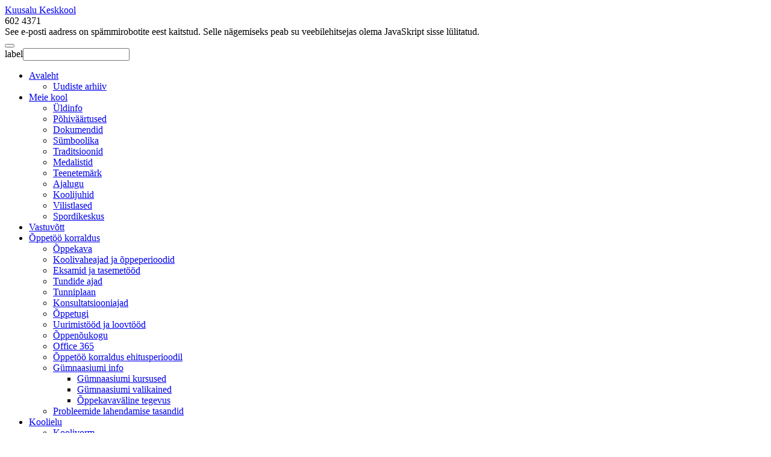

--- FILE ---
content_type: text/html; charset=utf-8
request_url: http://kuusalu.edu.ee/kontaktid/hoolekogu/protokollid
body_size: 11200
content:

<!DOCTYPE html>
<html lang="et-ee" dir="ltr"
	  class='com_content view-article itemid-763 j44 j40 mm-hover '>

<head>
	<meta charset="utf-8">
	<meta name="author" content="Administraator">
	<meta name="generator" content="Joomla! - Open Source Content Management">
	<title>Protokollid</title>
	<link href="http://kuusalu.edu.ee/component/search/?id=2133&amp;Itemid=763&amp;format=opensearch" rel="search" title="Otsi Kuusalu Keskkool" type="application/opensearchdescription+xml">
	<link href="/templates/purity_iii/favicon.ico" rel="icon" type="image/vnd.microsoft.icon">
<link href="/media/system/css/joomla-fontawesome.min.css?7481619bdde5559fa693cf0e4424a7d7" rel="stylesheet" />
	<link href="/templates/purity_iii/local/css/themes/kuusalu/bootstrap.css" rel="stylesheet" />
	<link href="/media/plg_content_mavikthumbnails/lightgallery/css/lightgallery-bundle.css" rel="stylesheet" />
	<link href="/media/plg_content_mavikthumbnails/css/mavikthumbnails.css" rel="stylesheet" />
	<link href="/media/com_jce/site/css/content.min.css?badb4208be409b1335b815dde676300e" rel="stylesheet" />
	<link href="/templates/purity_iii/local/css/themes/kuusalu/template.css" rel="stylesheet" />
	<link href="/templates/purity_iii/local/css/themes/kuusalu/megamenu.css" rel="stylesheet" />
	<link href="/templates/purity_iii/fonts/font-awesome/css/font-awesome.min.css" rel="stylesheet" />
	<link href="/templates/purity_iii/fonts/font-awesome-v3/css/icons.css" rel="stylesheet" />
	<link href="/templates/purity_iii/css/custom.css" rel="stylesheet" />
	<link href="/media/com_dpattachments/css/dpattachments/layouts/attachments/render.min.css" rel="stylesheet" />
<script src="/media/vendor/jquery/js/jquery.min.js?3.7.1"></script>
	<script src="/media/legacy/js/jquery-noconflict.min.js?647005fc12b79b3ca2bb30c059899d5994e3e34d"></script>
	<script type="application/json" class="joomla-script-options new">{"system.paths":{"root":"","rootFull":"http:\/\/kuusalu.edu.ee\/","base":"","baseFull":"http:\/\/kuusalu.edu.ee\/"},"csrf.token":"89f0accc53336fe4acdf3a764bc99a45","plg_system_schedulerunner":{"interval":300}}</script>
	<script src="/media/system/js/core.min.js?37ffe4186289eba9c5df81bea44080aff77b9684"></script>
	<script src="/media/vendor/webcomponentsjs/js/webcomponents-bundle.min.js?2.8.0" nomodule defer></script>
	<script src="/media/vendor/bootstrap/js/bootstrap-es5.min.js?5.3.2" nomodule defer></script>
	<script src="/media/plg_system_schedulerunner/js/run-schedule-es5.min.js?5a3eb1570d42b7745781fe752ab88997e477aef9" nomodule defer></script>
	<script src="/media/system/js/joomla-hidden-mail-es5.min.js?b2c8377606bb898b64d21e2d06c6bb925371b9c3" nomodule defer></script>
	<script src="/media/vendor/bootstrap/js/popover.min.js?5.3.2" type="module"></script>
	<script src="/media/system/js/joomla-hidden-mail.min.js?065992337609bf436e2fedbcbdc3de1406158b97" type="module"></script>
	<script src="/media/plg_system_schedulerunner/js/run-schedule.min.js?d0d17b9810958bbb44a9356a9592f41333e1f7b8" type="module"></script>
	<script src="/media/plg_content_mavikthumbnails/lightgallery/lightgallery.min.js"></script>
	<script src="/media/plg_content_mavikthumbnails/lightgallery/plugins/autoplay/lg-autoplay.min.js"></script>
	<script src="/media/plg_content_mavikthumbnails/lightgallery/plugins/zoom/lg-zoom.min.js"></script>
	<script src="/media/plg_content_mavikthumbnails/lightgallery/plugins/rotate/lg-rotate.min.js"></script>
	<script src="/media/plg_content_mavikthumbnails/lightgallery/plugins/fullscreen/lg-fullscreen.min.js"></script>
	<script src="/media/plg_content_mavikthumbnails/lightgallery/plugins/pager/lg-pager.min.js"></script>
	<script src="/media/plg_content_mavikthumbnails/lightgallery/plugins/thumbnail/lg-thumbnail.min.js"></script>
	<script src="/plugins/system/t3/base-bs3/bootstrap/js/bootstrap.js"></script>
	<script src="/plugins/system/t3/base-bs3/js/jquery.tap.min.js"></script>
	<script src="/plugins/system/t3/base-bs3/js/script.js"></script>
	<script src="/plugins/system/t3/base-bs3/js/menu.js"></script>
	<script src="/templates/purity_iii/js/script.js"></script>
	<script src="/plugins/system/t3/base-bs3/js/nav-collapse.js"></script>
	<script src="/media/com_dpattachments/js/dpattachments/layouts/attachments/render.min.js" defer></script>
	<script>
            jQuery(document).ready(function() {
                lightGallery(document, {
                    speed: 250,
                    mousewheel: true,
                    showZoomInOutIcons: true,
                    infiniteZoom: true,
                    selector: '.lightgallery-popup-com_content_article_2133',
                    plugins: [lgZoom, lgRotate, lgThumbnail, lgFullscreen],
                });
            });
        </script>
	<script>
            jQuery(document).ready(function() {
                lightGallery(document, {
                    speed: 250,
                    mousewheel: true,
                    showZoomInOutIcons: true,
                    infiniteZoom: true,
                    selector: '.lightgallery-popup-mod_articles_news_content_6973bd4eeb3d3',
                    plugins: [lgZoom, lgRotate, lgThumbnail, lgFullscreen],
                });
            });
        </script>
	<script>
            jQuery(document).ready(function() {
                lightGallery(document, {
                    speed: 250,
                    mousewheel: true,
                    showZoomInOutIcons: true,
                    infiniteZoom: true,
                    selector: '.lightgallery-popup-com_content_article_3423',
                    plugins: [lgZoom, lgRotate, lgThumbnail, lgFullscreen],
                });
            });
        </script>
	<script>
            jQuery(document).ready(function() {
                lightGallery(document, {
                    speed: 250,
                    mousewheel: true,
                    showZoomInOutIcons: true,
                    infiniteZoom: true,
                    selector: '.lightgallery-popup-com_dpattachments_attachment_159',
                    plugins: [lgZoom, lgRotate, lgThumbnail, lgFullscreen],
                });
            });
        </script>
	<script>
            jQuery(document).ready(function() {
                lightGallery(document, {
                    speed: 250,
                    mousewheel: true,
                    showZoomInOutIcons: true,
                    infiniteZoom: true,
                    selector: '.lightgallery-popup-mod_custom_content_6973bd4eed2ae',
                    plugins: [lgZoom, lgRotate, lgThumbnail, lgFullscreen],
                });
            });
        </script>
	<script>
            jQuery(document).ready(function() {
                lightGallery(document, {
                    speed: 250,
                    mousewheel: true,
                    showZoomInOutIcons: true,
                    infiniteZoom: true,
                    selector: '.lightgallery-popup-mod_custom_content_6973bd4eef170',
                    plugins: [lgZoom, lgRotate, lgThumbnail, lgFullscreen],
                });
            });
        </script>

	
<!-- META FOR IOS & HANDHELD -->
	<meta name="viewport" content="width=device-width, initial-scale=1.0, maximum-scale=1.0, user-scalable=no"/>
	<style type="text/stylesheet">
		@-webkit-viewport   { width: device-width; }
		@-moz-viewport      { width: device-width; }
		@-ms-viewport       { width: device-width; }
		@-o-viewport        { width: device-width; }
		@viewport           { width: device-width; }
	</style>
	<script type="text/javascript">
		//<![CDATA[
		if (navigator.userAgent.match(/IEMobile\/10\.0/)) {
			var msViewportStyle = document.createElement("style");
			msViewportStyle.appendChild(
				document.createTextNode("@-ms-viewport{width:auto!important}")
			);
			document.getElementsByTagName("head")[0].appendChild(msViewportStyle);
		}
		//]]>
	</script>
<meta name="HandheldFriendly" content="true"/>
<meta name="apple-mobile-web-app-capable" content="YES"/>
<!-- //META FOR IOS & HANDHELD -->




<!-- Le HTML5 shim and media query for IE8 support -->
<!--[if lt IE 9]>
<script src="//html5shim.googlecode.com/svn/trunk/html5.js"></script>
<script type="text/javascript" src="/plugins/system/t3/base-bs3/js/respond.min.js"></script>
<![endif]-->

<!-- You can add Google Analytics here or use T3 Injection feature -->

<!--[if lt IE 9]>
<link rel="stylesheet" href="/templates/purity_iii/css/ie8.css" type="text/css" />
<![endif]-->
</head>

<body>
<div class="t3-wrapper"> <!-- Need this wrapper for off-canvas menu. Remove if you don't use of-canvas -->

  
<!-- MAIN NAVIGATION -->
<header id="t3-mainnav" class="wrap navbar navbar-default navbar-fixed-top-off t3-mainnav">

	<!-- OFF-CANVAS -->
		<!-- //OFF-CANVAS -->

	<div class="container">
			<!-- LOGO -->
			<div class="logo logo-text">
				<div class="logo-text">
					<a href="/" title="Kuusalu Keskkool">
						
												
						<span>Kuusalu Keskkool</span>
					</a>
				</div>
			</div>
			<!-- //LOGO -->
	    	    <!-- HEAD CUSTOM -->
	<div class="hidden-xs">
	    <div class="head-custom">
	      
<div id="mod-custom115" class="mod-custom custom">
    <abbr title="Telefon"><em class="fa fa-phone"></em></abbr><span>602 4371</span><br /> <abbr title="Email"><em class="fa fa-envelope"></em></abbr><span><joomla-hidden-mail  is-link="1" is-email="1" first="a29vbA==" last="a3V1c2FsdS5lZHUuZWU=" text="a29vbEBrdXVzYWx1LmVkdS5lZQ==" base="" >See e-posti aadress on spämmirobotite eest kaitstud. Selle nägemiseks peab su veebilehitsejas olema JavaSkript sisse lülitatud.</joomla-hidden-mail></span> </div>

	    </div>
	</div>
	    <!-- //HEAD CUSTOM -->
	    
	</div>

	<div class="container">

		<!-- NAVBAR HEADER -->
		<div class="navbar-header">


											<button type="button" class="navbar-toggle" data-toggle="collapse" data-target=".t3-navbar-collapse">
					<i class="fa fa-bars"></i>
				</button>
			
	    	    <!-- HEAD SEARCH -->
	    <div class="head-search">     
	      <form class="form-search" action="/kontaktid/hoolekogu/protokollid" method="post">
	<div class="search sidebar-nav-search">
		<label for="mod-search-searchword">label</label><i class="fa fa-search"></i><input name="searchword" id="mod-search-searchword" maxlength="200"  class="form-control  sidebar-nav-search" type="text" size="0" />	<input type="hidden" name="task" value="search" />
	<input type="hidden" name="option" value="com_search" />
	<input type="hidden" name="Itemid" value="763" />
	</div>
</form>

	    </div>
	    <!-- //HEAD SEARCH -->
	    
		</div>
		<!-- //NAVBAR HEADER -->

		<!-- NAVBAR MAIN -->
				<nav class="t3-navbar-collapse navbar-collapse collapse"></nav>
		
		<nav class="t3-navbar navbar-collapse collapse">
			<div  class="t3-megamenu animate fading"  data-duration="400" data-responsive="true">
<ul itemscope itemtype="http://www.schema.org/SiteNavigationElement" class="nav navbar-nav level0">
<li itemprop='name' class="dropdown mega" data-id="703" data-level="1">
<a itemprop='url' class=" dropdown-toggle"  href="/"   data-target="#" data-toggle="dropdown">Avaleht <em class="caret"></em></a>

<div class="nav-child dropdown-menu mega-dropdown-menu"  ><div class="mega-dropdown-inner">
<div class="row">
<div class="col-xs-12 mega-col-nav" data-width="12"><div class="mega-inner">
<ul itemscope itemtype="http://www.schema.org/SiteNavigationElement" class="mega-nav level1">
<li itemprop='name'  data-id="760" data-level="2">
<a itemprop='url' class=""  href="/avaleht/uudiste-arhiiv"   data-target="#">Uudiste arhiiv </a>

</li>
</ul>
</div></div>
</div>
</div></div>
</li>
<li itemprop='name' class="dropdown mega" data-id="701" data-level="1">
<a itemprop='url' class=" dropdown-toggle"  href="/meie-kool/yldinfo"   data-target="#" data-toggle="dropdown">Meie kool<em class="caret"></em></a>

<div class="nav-child dropdown-menu mega-dropdown-menu"  style="width: 400px"  data-width="400"><div class="mega-dropdown-inner">
<div class="row">
<div class="col-xs-6 mega-col-nav" data-width="6"><div class="mega-inner">
<ul itemscope itemtype="http://www.schema.org/SiteNavigationElement" class="mega-nav level1">
<li itemprop='name'  data-id="702" data-level="2">
<a itemprop='url' class=""  href="/meie-kool/yldinfo"   data-target="#">Üldinfo </a>

</li>
<li itemprop='name'  data-id="709" data-level="2">
<a itemprop='url' class=""  href="/meie-kool/pohivaartused"   data-target="#">Põhiväärtused </a>

</li>
<li itemprop='name'  data-id="749" data-level="2">
<a itemprop='url' class=""  href="/meie-kool/dokumendid"   data-target="#">Dokumendid </a>

</li>
<li itemprop='name'  data-id="711" data-level="2">
<a itemprop='url' class=""  href="/meie-kool/sumboolika"   data-target="#">Sümboolika </a>

</li>
<li itemprop='name'  data-id="748" data-level="2">
<a itemprop='url' class=""  href="/meie-kool/traditsioonid"   data-target="#">Traditsioonid </a>

</li>
<li itemprop='name'  data-id="707" data-level="2">
<a itemprop='url' class=""  href="/meie-kool/medalistid"   data-target="#">Medalistid </a>

</li>
</ul>
</div></div>
<div class="col-xs-6 mega-col-nav" data-width="6"><div class="mega-inner">
<ul itemscope itemtype="http://www.schema.org/SiteNavigationElement" class="mega-nav level1">
<li itemprop='name'  data-id="712" data-level="2">
<a itemprop='url' class=""  href="/meie-kool/teenetemaerk"   data-target="#">Teenetemärk </a>

</li>
<li itemprop='name'  data-id="708" data-level="2">
<a itemprop='url' class=""  href="/meie-kool/ajalugu"   data-target="#">Ajalugu </a>

</li>
<li itemprop='name'  data-id="750" data-level="2">
<a itemprop='url' class=""  href="/meie-kool/koolijuhid"   data-target="#">Koolijuhid </a>

</li>
<li itemprop='name'  data-id="706" data-level="2">
<a itemprop='url' class=""  href="/meie-kool/vilistlased"   data-target="#">Vilistlased </a>

</li>
<li itemprop='name'  data-id="752" data-level="2">
<a itemprop='url' class=""  href="/meie-kool/spordikeskus"   data-target="#">Spordikeskus </a>

</li>
</ul>
</div></div>
</div>
</div></div>
</li>
<li itemprop='name'  data-id="747" data-level="1">
<a itemprop='url' class=""  href="/vastuvott"   data-target="#">Vastuvõtt </a>

</li>
<li itemprop='name' class="dropdown mega" data-id="697" data-level="1">
<a itemprop='url' class=" dropdown-toggle"  href="/oppetoeoe-korraldus/oppekava"   data-target="#" data-toggle="dropdown">Õppetöö korraldus<em class="caret"></em></a>

<div class="nav-child dropdown-menu mega-dropdown-menu"  style="width: 400px"  data-width="400"><div class="mega-dropdown-inner">
<div class="row">
<div class="col-xs-6 mega-col-nav" data-width="6"><div class="mega-inner">
<ul itemscope itemtype="http://www.schema.org/SiteNavigationElement" class="mega-nav level1">
<li itemprop='name'  data-id="699" data-level="2">
<a itemprop='url' class=""  href="/oppetoeoe-korraldus/oppekava"   data-target="#">Õppekava </a>

</li>
<li itemprop='name'  data-id="717" data-level="2">
<a itemprop='url' class=""  href="/oppetoeoe-korraldus/koolivaheajad-ja-oppeperioodid"   data-target="#">Koolivaheajad ja õppeperioodid </a>

</li>
<li itemprop='name'  data-id="746" data-level="2">
<a itemprop='url' class=""  href="/oppetoeoe-korraldus/eksamid-ja-tasemetoeoed"   data-target="#">Eksamid ja tasemetööd </a>

</li>
<li itemprop='name'  data-id="718" data-level="2">
<a itemprop='url' class=""  href="/oppetoeoe-korraldus/tundide-ajad"   data-target="#">Tundide ajad </a>

</li>
<li itemprop='name'  data-id="719" data-level="2">
<a itemprop='url' class=""  href="https://kuusalu.edupage.org/timetable/view.php?fullscreen=1"   data-target="#">Tunniplaan</a>

</li>
<li itemprop='name'  data-id="720" data-level="2">
<a itemprop='url' class=""  href="/oppetoeoe-korraldus/konsultatsiooniajad"   data-target="#">Konsultatsiooniajad </a>

</li>
</ul>
</div></div>
<div class="col-xs-6 mega-col-nav" data-width="6"><div class="mega-inner">
<ul itemscope itemtype="http://www.schema.org/SiteNavigationElement" class="mega-nav level1">
<li itemprop='name'  data-id="721" data-level="2">
<a itemprop='url' class=""  href="/oppetoeoe-korraldus/tugimeeskond"   data-target="#">Õppetugi </a>

</li>
<li itemprop='name'  data-id="722" data-level="2">
<a itemprop='url' class=""  href="/oppetoeoe-korraldus/uurimistoeoed-ja-loovtoeoed"   data-target="#">Uurimistööd ja loovtööd </a>

</li>
<li itemprop='name'  data-id="724" data-level="2">
<a itemprop='url' class=""  href="/oppetoeoe-korraldus/oppenoukogu"   data-target="#">Õppenõukogu </a>

</li>
<li itemprop='name'  data-id="725" data-level="2">
<a itemprop='url' class=""  href="/oppetoeoe-korraldus/office-365"   data-target="#">Office 365 </a>

</li>
<li itemprop='name'  data-id="1013" data-level="2">
<a itemprop='url' class=""  href="/oppetoeoe-korraldus/distantsope-ehitusperioodil"   data-target="#">Õppetöö korraldus ehitusperioodil </a>

</li>
<li itemprop='name' class="dropdown-submenu mega" data-id="1022" data-level="2">
<a itemprop='url' class=""  href="/oppetoeoe-korraldus/guemnaasiumi-info/guemnaasiumi-kursused"   data-target="#">Gümnaasiumi info</a>

<div class="nav-child dropdown-menu mega-dropdown-menu"  ><div class="mega-dropdown-inner">
<div class="row">
<div class="col-xs-12 mega-col-nav" data-width="12"><div class="mega-inner">
<ul itemscope itemtype="http://www.schema.org/SiteNavigationElement" class="mega-nav level2">
<li itemprop='name'  data-id="1023" data-level="3">
<a itemprop='url' class=""  href="/oppetoeoe-korraldus/guemnaasiumi-info/guemnaasiumi-kursused"   data-target="#">Gümnaasiumi kursused </a>

</li>
<li itemprop='name'  data-id="1024" data-level="3">
<a itemprop='url' class=""  href="/oppetoeoe-korraldus/guemnaasiumi-info/guemnaasiumi-valikained"   data-target="#">Gümnaasiumi valikained </a>

</li>
<li itemprop='name'  data-id="1025" data-level="3">
<a itemprop='url' class=""  href="/oppetoeoe-korraldus/guemnaasiumi-info/oppekavavaeline-tegevus"   data-target="#">Õppekavaväline tegevus </a>

</li>
</ul>
</div></div>
</div>
</div></div>
</li>
<li itemprop='name'  data-id="1032" data-level="2">
<a itemprop='url' class=""  href="/oppetoeoe-korraldus/probleemide-lahendamise-tasandid"   data-target="#">Probleemide lahendamise tasandid </a>

</li>
</ul>
</div></div>
</div>
</div></div>
</li>
<li itemprop='name' class="dropdown mega" data-id="727" data-level="1">
<a itemprop='url' class=" dropdown-toggle"  href="/koolielu/koolivorm"   data-target="#" data-toggle="dropdown">Koolielu<em class="caret"></em></a>

<div class="nav-child dropdown-menu mega-dropdown-menu"  style="width: 400px"  data-width="400"><div class="mega-dropdown-inner">
<div class="row">
<div class="col-xs-6 mega-col-nav" data-width="6"><div class="mega-inner">
<ul itemscope itemtype="http://www.schema.org/SiteNavigationElement" class="mega-nav level1">
<li itemprop='name'  data-id="757" data-level="2">
<a itemprop='url' class=""  href="/koolielu/koolivorm"   data-target="#">Koolivorm </a>

</li>
<li itemprop='name'  data-id="728" data-level="2">
<a itemprop='url' class=""  href="/koolielu/huvialaringid"   data-target="#">Huvialaringid </a>

</li>
<li itemprop='name'  data-id="729" data-level="2">
<a itemprop='url' class=""  href="/koolielu/sport"   data-target="#">Sport </a>

</li>
<li itemprop='name'  data-id="730" data-level="2">
<a itemprop='url' class=""  href="/koolielu/projektid"   data-target="#">Projektid </a>

</li>
<li itemprop='name'  data-id="731" data-level="2">
<a itemprop='url' class=""  href="/koolielu/toitlustamine"   data-target="#">Toitlustamine </a>

</li>
<li itemprop='name'  data-id="732" data-level="2">
<a itemprop='url' class=""  href="/koolielu/raamatukogu"   data-target="#">Raamatukogu </a>

</li>
</ul>
</div></div>
<div class="col-xs-6 mega-col-nav" data-width="6"><div class="mega-inner">
<ul itemscope itemtype="http://www.schema.org/SiteNavigationElement" class="mega-nav level1">
<li itemprop='name'  data-id="762" data-level="2">
<a itemprop='url' class=""  href="/koolielu/koolileht"   data-target="#">Koolileht </a>

</li>
<li itemprop='name'  data-id="733" data-level="2">
<a itemprop='url' class=""  href="/koolielu/kalender"   data-target="#">Kalender </a>

</li>
<li itemprop='name'  data-id="734" data-level="2">
<a itemprop='url' class=""  href="/koolielu/kiva"   data-target="#">KiVa </a>

</li>
<li itemprop='name'  data-id="735" data-level="2">
<a itemprop='url' class=""  href="/koolielu/opilasliinid"   data-target="#">Õpilasliinid </a>

</li>
<li itemprop='name'  data-id="744" data-level="2">
<a itemprop='url' class=""  href="/koolielu/kooliode"   data-target="#">Kooliõde </a>

</li>
<li itemprop='name'  data-id="716" data-level="2">
<a itemprop='url' class=""  href="/koolielu/galerii"   data-target="#">Galerii </a>

</li>
</ul>
</div></div>
</div>
</div></div>
</li>
<li itemprop='name' class="dropdown mega" data-id="695" data-level="1">
<a itemprop='url' class=" dropdown-toggle"  href="/aitah/opilased"   data-target="#" data-toggle="dropdown">Aitäh<em class="caret"></em></a>

<div class="nav-child dropdown-menu mega-dropdown-menu"  ><div class="mega-dropdown-inner">
<div class="row">
<div class="col-xs-12 mega-col-nav" data-width="12"><div class="mega-inner">
<ul itemscope itemtype="http://www.schema.org/SiteNavigationElement" class="mega-nav level1">
<li itemprop='name'  data-id="700" data-level="2">
<a itemprop='url' class=""  href="/aitah/opilased"   data-target="#">Õpilased </a>

</li>
<li itemprop='name'  data-id="754" data-level="2">
<a itemprop='url' class=""  href="/aitah/opetajad"   data-target="#">Õpetajad </a>

</li>
<li itemprop='name'  data-id="755" data-level="2">
<a itemprop='url' class=""  href="/aitah/kool"   data-target="#">Kool </a>

</li>
</ul>
</div></div>
</div>
</div></div>
</li>
<li itemprop='name' class="active dropdown mega" data-id="694" data-level="1">
<a itemprop='url' class=" dropdown-toggle"  href="/kontaktid/kooli-kontaktid"   data-target="#" data-toggle="dropdown">Kontaktid<em class="caret"></em></a>

<div class="nav-child dropdown-menu mega-dropdown-menu"  style="width: 400px"  data-width="400"><div class="mega-dropdown-inner">
<div class="row">
<div class="col-xs-6 mega-col-nav" data-width="6"><div class="mega-inner">
<ul itemscope itemtype="http://www.schema.org/SiteNavigationElement" class="mega-nav level1">
<li itemprop='name'  data-id="1020" data-level="2">
<a itemprop='url' class=""  href="/kontaktid/kooli-kontaktid"   data-target="#">Kooli kontaktid </a>

</li>
<li itemprop='name'  data-id="714" data-level="2">
<a itemprop='url' class=""  href="/kontaktid/opilasesindus"   data-target="#">Õpilasesindus </a>

</li>
<li itemprop='name'  data-id="738" data-level="2">
<a itemprop='url' class=""  href="/kontaktid/opetajad"   data-target="#">Õpetajad </a>

</li>
<li itemprop='name'  data-id="759" data-level="2">
<a itemprop='url' class=""  href="/kontaktid/klassijuhatajad"   data-target="#">Klassijuhatajad </a>

</li>
<li itemprop='name'  data-id="743" data-level="2">
<a itemprop='url' class=""  href="/kontaktid/tugimeeskond"   data-target="#">Õppetugi </a>

</li>
<li itemprop='name'  data-id="751" data-level="2">
<a itemprop='url' class=""  href="/kontaktid/tule-toeoele"   data-target="#">Tule tööle </a>

</li>
</ul>
</div></div>
<div class="col-xs-6 mega-col-nav" data-width="6"><div class="mega-inner">
<ul itemscope itemtype="http://www.schema.org/SiteNavigationElement" class="mega-nav level1">
<li itemprop='name'  data-id="740" data-level="2">
<a itemprop='url' class=""  href="/kontaktid/koolitoeoetajad"   data-target="#">Koolitöötajad </a>

</li>
<li itemprop='name'  data-id="739" data-level="2">
<a itemprop='url' class=""  href="/kontaktid/juhtkond"   data-target="#">Juhtkond </a>

</li>
<li itemprop='name' class="active dropdown-submenu mega" data-id="713" data-level="2">
<a itemprop='url' class=""  href="/kontaktid/hoolekogu"   data-target="#">Hoolekogu </a>

<div class="nav-child dropdown-menu mega-dropdown-menu"  ><div class="mega-dropdown-inner">
<div class="row">
<div class="col-xs-12 mega-col-nav" data-width="12"><div class="mega-inner">
<ul itemscope itemtype="http://www.schema.org/SiteNavigationElement" class="mega-nav level2">
<li itemprop='name' class="current active" data-id="763" data-level="3">
<a itemprop='url' class=""  href="/kontaktid/hoolekogu/protokollid"   data-target="#">Protokollid </a>

</li>
</ul>
</div></div>
</div>
</div></div>
</li>
<li itemprop='name'  data-id="710" data-level="2">
<a itemprop='url' class=""  href="/kontaktid/asukoht-kaardil"   data-target="#">Asukoht kaardil </a>

</li>
<li itemprop='name'  data-id="854" data-level="2">
<a itemprop='url' class=""  href="/kontaktid/kasulikud-kontaktid"   data-target="#">Kasulikud kontaktid </a>

</li>
</ul>
</div></div>
</div>
</div></div>
</li>
</ul>
</div>

		</nav>
    <!-- //NAVBAR MAIN -->

	</div>
</header>
<!-- //MAIN NAVIGATION -->






  


  
<div id="t3-mainbody" class="container t3-mainbody">
	<div class="row">

		<!-- MAIN CONTENT -->
		<div id="t3-content" class="t3-content col-xs-12 col-sm-8 col-sm-push-4 col-md-9 col-md-push-3">
			
						<div class="item-page clearfix">


<!-- Article -->
<article>
	<meta itemprop="inLanguage" content="et-EE" />
	<meta itemprop="url" content="/kontaktid/hoolekogu/protokollid" />

      
<header class="article-header clearfix">
	<h1 class="article-title" itemprop="headline">
					<a href="/kontaktid/hoolekogu/protokollid" itemprop="url" title="Hoolekogu protokollid">
				Hoolekogu protokollid</a>
			</h1>

			</header>
    
    
  <!-- Aside -->
    <aside class="article-aside clearfix">
          	<dl class="article-info  muted">

		
			<dt class="article-info-term">
													Üksikasjad							</dt>

							
<dd class="createdby hasTooltip" itemprop="author" itemscope itemtype="http://schema.org/Person" title="Kirjutas: ">
	<i class="fa fa-user"></i>
			<span itemprop="name">Administraator</span>	</dd>
			
			
										<dd class="category-name hasTooltip" title="Kategooria: ">
				<i class="fa fa-folder-open"></i>
									<a href="/kontaktid/hoolekogu/protokollid?view=category&amp;id=36" ><span itemprop="genre">Kool</span></a>							</dd>			
										<dd class="published hasTooltip" title="Avaldatud: ">
				<i class="icon-calendar"></i>
				<time datetime="2026-01-13T08:30:26+02:00" itemprop="datePublished">
					13 Jaanuar 2026				</time>
			</dd>					
					
			
						</dl>
        
          	
      </aside>  
    <!-- //Aside -->

  
  
  
	
  
	
	<section class="article-content clearfix">
		<h2>2026</h2>
<p>H<a href="/images/Kuusalu_Keskkooli_hoolekogu_protokoll_nr_2.pdf">oolekogu protokoll nr. 2 08.12.2025</a>&nbsp;</p>
<h2>2025</h2>
<p><a href="/images/Hoolekogu_protokoll_nr_1_2.11.25.pdf">Hoolekogu koosolek nr.1 02.11.2025</a></p>
<p><a href="/images/Hoolekogu_koosoleku_protokoll_29_09_2025.pdf">Hoolekogu koosolek 29.09.2025</a></p>
<p><a href="/images/HK_ettekanne_290925.pdf">Esitlus 29.09.2025</a></p>
<p><a href="/images/Hoolekogu_koosoleku_protokoll_27_08_2025.pdf">Hoolekogu koosolek 27.08.2025</a></p>
<p><a href="/images/Hoolekogu_koosolek_27.08.2025.pdf">Esitlus 27.08.2025</a></p>
<p><a href="/images/Hoolekogu_koosoleku_protokoll_14_05_2025.pdf">Hoolekogu koosolek 14.05.2025</a></p>
<p><a href="/images/Hoolekogu_koosoleku_protokoll_03_03_2025.pdf">Hoolekogu koosolek 03.03.2025</a></p>
<p><a href="/images/Hoolekogu_03.03.2025_esitlus.pdf">Esitlus 03.03.2025</a></p>
<p><a href="/images/Hoolekogu_koosoleku_protokoll_05_02_2025.pdf">Hoolekogu koosolek 05.02.2025</a></p>
<p><a href="/images/Hoolekogu_15.01._ja_05.02.2025.pdf">Esitlus 05.02.2025</a></p>
<p><a href="/images/Hoolekogu_koosoleku_protokoll_15_01_2025.pdf">Hoolekogu koosolek 15.01.2025</a></p>
<p><a href="/images/Hoolekogu_15_01_2025_esitlus.pdf">Esitlus 15.01.2025</a></p>
<h2>2024</h2>
<p><a href="/images/Hoolekogu_koosolek_veebis_11.10.24.pdf">Hoolekogu koosolek 11.10.2024</a></p>
<p><a href="/images/Hoolekogu_koosolek_09.10.24.pdf">Hoolekogu koosolek 09.10.2024</a></p>
<p><a href="/images/Lisa_2_Hoolekogu_09.10.2024.pdf">Esitlus 09.10.2024</a></p>
<p><img src="/images/stories/ftype_doc.gif" alt="ftype doc" width="16" height="16" class="" />&nbsp;<a href="/images/Hoolekogu_koosoleku_protokoll_12_06_2024.docx">Hoolekogu protokoll 12.06.2024</a></p>
<p><img src="/images/stories/ftype_doc.gif" alt="ftype doc" width="16" height="16" class="" />&nbsp;<a href="/images/Hoolekogu_koosoleku_protokoll_17_04_2024_0.docx">Hoolekogu protokoll 17.04.2024</a></p>
<p><a href="/images/Esitlus_Hoolekogu_17_04.2024.pdf">Esitlus 17.04.2024</a></p>
<p><img src="/images/stories/ftype_doc.gif" alt="ftype doc" width="16" height="16" class="" />&nbsp;<a href="/images/Hoolekogu_koosoleku_protokoll_31_01_2024.docx">Hoolekogu protokoll 31.01.2024</a></p>
<p><a href="/images/Esitlus_Hoolekogu_31.01.2024.pdf">Esitlus 31.01.2024</a></p>
<h2>2023</h2>
<p><img src="/images/stories/ftype_doc.gif" alt="ftype doc" width="16" height="16" class="" />&nbsp;<a href="/images/Hoolekogu_koosoleku_protokoll_08_11_2023.pdf">Hoolekogu protokoll 08.11.2023</a></p>
<p><a href="/images/Hoolekogu_08.11.2023.pdf">Esitlus 08.11.2023</a></p>
<p><img src="/images/stories/ftype_doc.gif" alt="ftype doc" width="16" height="16" class="" />&nbsp;<a href="/images/Hoolekogu_protokoll_04_10.23.pdf">Hoolekogu protokoll 04.10.2023</a></p>
<p><a href="/images/Hoolekogu_04_10.23.pdf">Esitlus 04.10.2023</a></p>
<p><img src="/images/stories/ftype_doc.gif" alt="ftype doc" width="16" height="16" class="" />&nbsp;<a href="/images/Hoolekogu_koosoleku_protokoll_13_09_2023.pdf">Hoolekogu protokoll nr. 5 13.09.2023</a></p>
<p><a href="/images/Kuusalu_Keskkool_Hoolekogu_13.09.2023.pdf">Esitlus 13.09.2023</a></p>
<p><img src="/images/stories/ftype_doc.gif" alt="ftype doc" width="16" height="16" class="" />&nbsp;<a href="/images/Hoolekogu_koosoleku_protokoll_03_05_2023.docx">Hoolekogu protokoll nr. 4 03.05.2023</a></p>
<p><img src="/images/stories/ftype_doc.gif" alt="ftype doc" width="16" height="16" class="" />&nbsp;<a href="/images/Hoolekogu_koosoleku_protokoll_05_04_2023.docx">Hoolekogu protokoll nr. 3 05.04.2023</a></p>
<p><img src="/images/stories/ftype_doc.gif" alt="ftype doc" width="16" height="16" class="" />&nbsp;<a href="/images/Hoolekogu_koosoleku_protokoll_07_03_2023.docx">Hoolekogu protokoll nr. 2 07.03.2023</a></p>
<p><img src="/images/stories/ftype_doc.gif" alt="ftype doc" width="16" height="16" class="" />&nbsp;<a href="/images/Hoolekogu_koosoleku_protokoll_10_01_2023.docx">Hoolekogu protokoll nr. 1 10.01.2023</a></p>
<h2>2022</h2>
<p><img src="/images/stories/ftype_doc.gif" alt="ftype doc" width="16" height="16" class="" />&nbsp;<a href="/images/Hoolekogu_koosoleku_protokoll_09_11_2022.docx">Hoolekogu koosolek 9.11.2022</a></p>
<p><img src="/images/stories/ftype_doc.gif" alt="ftype doc" width="16" height="16" class="" />&nbsp;<a href="/images/Hoolekogu_koosolek_04.10.22.docx">Hoolekogu koosolek 4.10.2022</a></p>
<p><img src="/images/stories/ftype_doc.gif" alt="ftype doc" width="16" height="16" class="" />&nbsp;<a href="/images/Kuusalu_KK_Hoolekogu_protokoll_nr.7_25052022.docx">Hoolekogu protokoll nr. 7 25.05.2022</a></p>
<p><img src="/images/stories/ftype_doc.gif" alt="ftype doc" width="16" height="16" class="" />&nbsp;<a href="/images/Kuusalu_KK_Hoolekogu_protokoll_nr.6_28042022.docx">Hoolekogu protokoll nr. 6 28.04.2022</a></p>
<p><img src="/images/stories/ftype_doc.gif" alt="ftype doc" width="16" height="16" class="" />&nbsp;<a href="/images/Kuusalu_KK_Hoolekogu_protokoll_nr.5_12042022.docx">Hoolekogu protokoll nr. 5 12.04.2022</a></p>
<p><img src="/images/stories/ftype_doc.gif" alt="ftype doc" width="16" height="16" class="" />&nbsp;<a href="/images/Kuusalu_KK_Hoolekogu_protokoll_nr.4_30032022.docx">Hoolekogu protokoll nr. 4 30.03.2022</a></p>
<p><img src="/images/stories/ftype_doc.gif" alt="ftype doc" width="16" height="16" class="" />&nbsp;<a href="/images/Kuusalu_KK_Hoolekogu_protokoll_08022022.docx">Hoolekogu protokoll nr. 3 08.02.2022</a></p>
<p><a href="/images/Lahendamist_vajavad_probleemid_Kuusalu_Keskkoolis.xlsx">Lapsevanemate poolt hoolekogule esitatud ettepanekud koos kommentaaridega</a></p>
<h2>2021</h2>
<p><img src="/images/stories/ftype_doc.gif" alt="ftype doc" width="16" height="16" class="" />&nbsp;<a href="/images/Kuusalu_KK_Hoolekogu_protokoll_13122021.docx">Hoolekogu protokoll nr. 2 13.12.2021</a></p>
<p><img src="/images/stories/ftype_doc.gif" alt="ftype doc" width="16" height="16" class="" />&nbsp;<a href="/images/Kuusalu_KK_Hoolekogu_protokoll_27102021.docx">Hoolekogu protokoll nr.1 27.10.2021</a></p>
<p><img src="/images/stories/ftype_doc.gif" alt="ftype doc" width="16" height="16" class="" />&nbsp;<a href="/images/Hoolekogu_koosolek_30.03.3021.docx">Hoolekogu protokoll 30.03.2021</a></p>
<h2>2020</h2>
<p><img src="/images/stories/ftype_doc.gif" alt="ftype doc" width="16" height="16" class="" />&nbsp;<a href="/images/Hoolekogu_protokoll_29.12.2020.docx" target="_blank">Hoolekogu protokoll 29.12.2020</a></p>
<p><img src="/images/stories/ftype_doc.gif" alt="ftype doc" width="16" height="16" class="" />&nbsp;<a href="/images/stories/Hoolekogu_protokoll_17.09.2020.docx">Hoolekogu protokoll 17.09.2020</a></p>
<p><img src="/images/stories/ftype_doc.gif" alt="ftype doc" width="16" height="16" class="" />&nbsp;<a href="/images/stories/docs/hoole/Hoolekogu_protokoll_30.01.2020.docx">Hoolekogu protokoll 30.01.2020</a></p>
<h2 style="font-family: 'Helvetica Neue', Helvetica, Arial, sans-serif; color: #333333;">2019</h2>
<p><a href="/images/stories/docs/2019/Kuusalu_Kk_hoolekogu_pöördumine_28.11.2019.docx">Hoolekogu pöördumine koolipidaja poole 28.11.2019</a></p>
<p><img src="/images/stories/ftype_doc.gif" alt="ftype doc" width="16" height="16" class="" />&nbsp;<a href="/images/stories/docs/2019/Hoolekogu_protokoll_07.11.2019.docx" target="_blank">Protokoll nr 1 2019-2020&nbsp;07.11.2019</a></p>
<p><img src="/images/stories/ftype_doc.gif" alt="ftype doc" width="16" height="16" class="" />&nbsp;<a href="/images/stories/docs/2018/Hoolekogu_protokoll_23.05.2019.docx">Protokoll nr 4 2018-2019 23.05.2019</a></p>
<p><img src="/images/stories/ftype_doc.gif" alt="ftype doc" width="16" height="16" class="" />&nbsp;<a href="/images/stories/docs/2018/Hoolekogu_protokoll_21.02.2019.doc">Protokoll nr 3 2018-2019 21.02.2019</a><span style="font-size: 12pt;"><br /></span></p>
<p><a href="/images/stories/docs/2018/Kooli_uuendamine.docx">Kooli uuendamine (kooli ettepanekud seisuga 22.02.2019)</a></p>
<p><a href="/images/stories/docs/2018/koolibuss%203.docx">Koolibuss</a> <a href="/images/stories/docs/2018/koolibuss%203.pdf">[pdf]</a></p>
<p><a href="/images/stories/docs/2018/Vastuskiri%20Kuusalu%20KK%20hoolekogu.rtf">Vastuskiri ettepanekutele</a>&nbsp; <a href="/images/stories/docs/2018/Vastuskiri%20Kuusalu%20KK%20hoolekogu.pdf">[pdf]</a></p>
<p><a href="/images/stories/docs/2018/Arvamuse pärimine (õpilasliinid) vastuskiri.bdoc">Arvamuse pärimine (õpilasliinid) vastuskiri</a></p>
<h2 style="font-family: 'Helvetica Neue', Helvetica, Arial, sans-serif; color: #333333;">2018</h2>
<p><img src="/images/stories/ftype_doc.gif" alt="ftype doc" width="16" height="16" class="" />&nbsp;<a href="/images/stories/docs/2018/Hoolekogu_protokoll_04.12.2018.doc">Protokoll nr 2 2018-2019 04.12.2018</a></p>
<p><img src="/images/stories/ftype_doc.gif" alt="ftype doc" width="16" height="16" class="" />&nbsp;<a href="/images/stories/docs/2018/Hoolekogu_protokoll_26.09.2018.doc">Protokoll nr 1 2018-2019 26.09.2018</a></p>
<p><img src="/images/stories/ftype_doc.gif" alt="ftype doc" width="16" height="16" class="" />&nbsp;<a href="/images/stories/docs/Projektid/Hoolekogu_protokoll_12.06.2018.doc" target="_blank">Protokoll nr 4 2017-2018 12.06.2018</a></p>
<p><img src="/images/stories/ftype_doc.gif" alt="ftype doc" width="16" height="16" class="" />&nbsp;<a href="/images/stories/docs/2017/Hoolekogu_protokoll_3.doc">Protokoll nr 3 2017-2018 21.02.2018</a></p>
<p><img src="/images/stories/ftype_doc.gif" alt="ftype doc" width="16" height="16" class="" />&nbsp;<a href="/images/stories/docs/2017/Hoolekogu_protokoll_16.01.2018.doc">Protokoll nr 2 2017-2018 16.01.2018</a></p>
<p><a href="/images/stories/docs/2017/Kuusalu_KK_ruumiprobleem.pdf">Indrek Link: ruumiprobleemi taustainfo slaidid</a></p>
<p><a href="/images/stories/docs/2017/Kuusalu_keskkool-2.pdf">Kuusalu VV koostatud kooli ruumiprognoos</a></p>
<p><img src="/images/stories/ftype_doc.gif" alt="ftype doc" width="16" height="16" class="" />&nbsp;<a href="/images/stories/docs/2017/Hoolekogu_protokoll_20.12.2017.doc" target="_blank" rel="noopener noreferrer">Protokoll nr 1 2017-2018 20.12.2017</a></p>
<h2 style="font-family: 'Helvetica Neue', Helvetica, Arial, sans-serif; color: #333333;">2017</h2>
<p><img src="/images/stories/ftype_doc.gif" alt="ftype doc" width="16" height="16" class="" />&nbsp;<a href="/images/Hoolekogu_protokoll_15.06.2017.doc">Protokoll nr 4 2016-2017 15.06.2017</a></p>
<p><img src="/images/stories/ftype_doc.gif" alt="ftype doc" width="16" height="16" class="" />&nbsp;<a href="/images/stories/docs/2016/Hoolekogu%20protokoll%2030.03.2017.doc">Protokoll nr 3 2016-2017 30.03.2017</a></p>
<h2 style="font-family: 'Helvetica Neue', Helvetica, Arial, sans-serif; color: #333333;">2016</h2>
<p><img src="/images/stories/ftype_doc.gif" alt="ftype doc" width="16" height="16" class="" />&nbsp;<a href="/images/stories/docs/2016/Hoolekogu_protokoll_14.12.2016.doc" target="_blank" rel="noopener noreferrer">Protokoll nr 2 2016-2017 14.12.2016</a></p>
<p><img src="/images/stories/ftype_doc.gif" alt="ftype doc" width="16" height="16" class="" />&nbsp;<a href="/images/stories/docs/hoole/Hoolekogu_protokoll_27_10_2016.doc" target="_blank" rel="noopener noreferrer">Protokoll nr 1 2016-2017 27.10.2016</a></p>
<p><img src="/images/stories/ftype_doc.gif" alt="ftype doc" width="16" height="16" class="" />&nbsp;<a href="/images/stories/docs/hoole/Protokoll%20nr%205%2028%2004%202016.doc">Protokoll nr 5 2015-2016 28.04.2016</a></p>
<p><img src="/images/stories/ftype_doc.gif" alt="ftype doc" width="16" height="16" class="" /> <a href="/images/stories/docs/hoole/protokoll%20nr%204%2016%2003%202016.doc">Protokoll nr 4 2015-2016 16.03.2016</a></p>
<p><img src="/images/stories/ftype_doc.gif" alt="ftype doc" width="16" height="16" class="" />&nbsp;<a href="/images/stories/docs/hoole/Hoolekogu%20protokoll%20nr%203%2018%2002%202016.docx">Protokoll nr 3 2015-2016 18.02.2016</a></p>
<p><img src="/images/stories/ftype_doc.gif" alt="ftype doc" width="16" height="16" class="" /> <a href="/images/stories/docs/hoole/2015-uus/Hoolekogu%20protokoll%20nr%202%2021%2001%202015.docx">Protokoll nr 2 2015-2016 21.01.2016</a></p>
<p><a href="/images/stories/docs/hoole/2015-uus/Riigigümnaasiumide%20loomine%20Harjumaale.pdf">Harjumaa koolivõrgu analüüs riigigümnaasiumite rajamiseks perioodil 2015-2023.</a></p>
<p><a href="/images/stories/docs/hoole/2015-uus/Riigigümnaasium%205%20riigiG%20kokkuvõte%20R_HTM_L2.pdf">Kokkuvõte Harjumaa 5 riigigümnaasiumi rajamisest.</a></p>
<h2>2015</h2>
<p><img src="/images/stories/ftype_doc.gif" alt="ftype doc" width="16" height="16" class="" /> <a href="/images/stories/docs/hoole/2015-uus/Hoolekogu%20protokoll%20nr%201%2026%2011%202015.docx">Protokoll nr 1 2015-2016 26.11.2015</a></p>
<p><a href="/images/stories/docs/hoole/2015-uus/Kuusalu%20Keskkooli%20ruumiprognoos%20alates%202016%20a.docx">Ruumiprognoos</a></p>
<p><a href="/images/stories/docs/hoole/2015-uus/Eelarve2016.xls">Eelarve 2016</a></p>
<p><a href="/images/stories/docs/hoole/2015-uus/Õpilaste%20vastuvõtutingimused%202016.docx">Vastuvõtutingimused 2016</a></p>
<p><img src="/images/stories/ftype_doc.gif" alt="ftype doc" width="16" height="16" class="" /> <a href="/images/stories/docs/hoole/Hoolekogu%20protokoll%20nr_7_29%2009%202015.docx">Protokoll nr 7 2015-2016 29.09.2015</a></p>
<p><img src="/images/stories/ftype_doc.gif" alt="ftype doc" width="16" height="16" class="" />&nbsp;<a href="/images/stories/docs/Hoolekogu_protokoll_27_05_2015.docx">Protokoll nr 6 2014-2015 27.05.2015</a></p>
<p><img src="/images/stories/ftype_doc.gif" alt="ftype doc" width="16" height="16" class="" />&nbsp;<a href="/images/stories/docs/hoole/Hoolekogu%20protokoll%2008%2004%202015.docx">Protokoll nr 5 2014-2015 08.04.2015</a></p>
<p><a href="/images/stories/docs/hoole/Rahulolu%20uuring%20opilased%202013.ppt">Ettekanne rahulolu-uuringust (A.Rõuk) (.pptx)</a></p>
<p><img src="/images/stories/ftype_doc.gif" alt="ftype doc" width="16" height="16" class="" />&nbsp;<a href="/images/stories/docs/hoole/Hoolekogu%20protokoll%2011%2003%202015.docx">Protokoll nr 4 2014-2015 11.03.2015</a></p>
<p><a href="/images/stories/docs/hoole/Õpiabi%20ja%20logopeediline%20abi.pptx">Ettekanne tugisüsteemidest (.pptx)</a></p>
<p><img src="/images/stories/ftype_doc.gif" alt="ftype doc" width="16" height="16" class="" />&nbsp;<a href="/images/stories/docs/hoole/Hoolekogu%20protokoll%2004%2002%202015.docx">Protokoll nr 3 2014-2015 04.02.2015</a></p>
<h2>2014</h2>
<p><img src="/images/stories/ftype_doc.gif" alt="ftype doc" width="16" height="16" class="" />&nbsp;<a href="/images/stories/docs/hoole/Protokoll%20nr%202_2014-2015_5.11.2014.docx">Protokoll nr 2 2014-2015 05.11.2014</a></p>
<p><img src="/images/stories/ftype_doc.gif" alt="ftype doc" width="16" height="16" class="" />&nbsp;<a href="/images/stories/docs/hoole/Protokoll%20nr%201_2014_2015_06.10.2014.docx">Protokoll nr 1 2014-2015 06.10.2014</a></p>
<p><img src="/images/stories/ftype_doc.gif" alt="ftype doc" width="16" height="16" class="" />&nbsp;<a href="/images/stories/docs/hoole/Protokoll%20nr%207_24.04.2014.docx">Protokoll nr 7 24.04.2014</a></p>
<p><img src="/images/stories/ftype_doc.gif" alt="ftype doc" width="16" height="16" class="" />&nbsp;<a href="/images/stories/docs/hoole/Protokoll%20nr%206_10.03.2014.doc">Protokoll nr 6 2013-2014</a></p>
<p><img src="/images/stories/ftype_doc.gif" alt="ftype doc" width="16" height="16" class="" />&nbsp;<a href="/images/stories/docs/hoole/protokoll_nr_5_2013-2014.doc">Protokoll nr 5 2013-2014</a></p>
<h2>2013</h2>
<p><img src="/images/stories/ftype_doc.gif" alt="ftype doc" width="16" height="16" class="" />&nbsp;<a href="/images/stories/docs/hoole/protokoll%20nr%204_%202013-2014.doc">Protokoll nr 4 2013-2014</a></p>
<p><img src="/images/stories/ftype_doc.gif" alt="ftype doc" width="16" height="16" class="" />&nbsp;<a href="/images/stories/docs/hoole/protokoll%20nr%203-2013-2014.doc">Protokoll nr 3 2013-2014</a></p>
<p><img src="/images/stories/ftype_doc.gif" alt="ftype doc" width="16" height="16" class="" />&nbsp;<a href="/images/stories/docs/hoole/protokoll%20nr%202%20-2013-2014.doc">Protokoll nr 2 2013-2014</a></p>
<p><img src="/images/stories/ftype_doc.gif" alt="ftype doc" width="16" height="16" class="" />&nbsp;<a href="/images/stories/docs/hoole/protokoll%20nr%201%20-2013-2014.doc">Protokoll nr 1 2013-2014</a></p>
<p><img src="/images/stories/ftype_doc.gif" alt="ftype doc" width="16" height="16" class="" />&nbsp;<a href="/images/stories/docs/hoole/Kuusalu%20Keskkooli%20hoolekogu%202012-2013%20protokoll%20nr%203.pdf">Protokoll nr 3 08.05.2013</a></p>
<p><img src="/images/stories/ftype_doc.gif" alt="ftype_doc" width="16" height="16" class="" />&nbsp;<a href="/images/stories/docs/hoole/Kuusalu%20Keskkooli%20hoolekogu%202012-2013%20protokoll%20nr%202.doc">Protokoll nr 2 27.02.2013</a></p>
<h2>2012</h2>
<p><img src="/images/stories/ftype_doc.gif" alt="ftype_doc" width="16" height="16" class="" />&nbsp;<a href="/images/stories/docs/hoole/Kuusalu%20Keskkooli%20hoolekogu%20protokoll%20nr%201%202012-2013%20memo.doc">Protokoll nr 1 14.11.2012 memo</a></p>
<p><img src="/images/stories/ftype_doc.gif" alt="ftype_doc" width="16" height="16" class="" /><a href="/images/stories/docs/hoole/Kuusalu%20Keskkooli%20hoolekogu%20protokoll%20nr%204-2012a.doc">Protokoll nr.4 25.04.2012</a></p>
<p><img src="/images/stories/ftype_doc.gif" alt="ftype_doc" width="16" height="16" class="" />&nbsp;<a href="/images/stories/docs/hoole/Kuusalu Keskkooli hoolekogu protokoll nr 3 -2012a.doc">Protokoll&nbsp;nr.3 29.02.2012</a><br /><img src="/images/stories/ftype_doc.gif" alt="ftype_doc" width="16" height="16" class="" />&nbsp;<a href="/images/stories/docs/hoole/nr-35-hoolekogu protokoll nr 2 -2012a.doc">Protokoll&nbsp;nr.2 18.01.2012</a></p>
<h2>2011</h2>
<p><img src="/images/stories/ftype_doc.gif" alt="ftype_doc" width="16" height="16" class="" />&nbsp;<a href="/images/stories/docs/hoole/nr34.doc">Protokoll&nbsp;nr.1 07.11.2011<br /></a><img src="/images/stories/ftype_doc.gif" alt="ftype_doc" width="16" height="16" class="" /><a href="/images/stories/docs/hoole/33 27.04.2011-33.doc">Protokoll&nbsp;33 27.04.2011</a><br /><img src="/images/stories/ftype_doc.gif" alt="ftype_doc" width="16" height="16" class="" /><a href="/images/stories/docs/hoole/32 09.02.2011-32.doc">Protokoll&nbsp;32 09.02.2011</a></p>
<h2>2010</h2>
<p><img src="/images/stories/ftype_doc.gif" alt="ftype_doc" width="16" height="16" class="" /><a href="/images/stories/docs/hoole/31 01.12.2010-31.doc">Protokoll&nbsp;31 01.12.2010</a><br /><img src="/images/stories/ftype_doc.gif" alt="ftype_doc" width="16" height="16" class="" /><a href="/images/stories/docs/hoole/30 14.04.2010-30.doc">Protokoll&nbsp;30 14.04.2010</a><br /><img src="/images/stories/ftype_doc.gif" alt="ftype_doc" width="16" height="16" class="" />&nbsp;<a href="/images/stories/docs/hoole/29 18.02.2010-29.doc">Protokoll 29 18.02.2010</a></p>
<h2>2009</h2>
<p><img src="/images/stories/ftype_doc.gif" alt="ftype_doc" width="16" height="16" class="" />&nbsp;<a href="/images/stories/docs/hoole/28 21.10.2009-28.doc">Protokoll 28 21.10.2009<br /></a><img src="/images/stories/ftype_doc.gif" alt="ftype_doc" width="16" height="16" class="" /><a href="/images/stories/docs/hoole/27_20.05.2009-26.doc"> Protokoll 27 20.05.2009</a><br /><img src="/images/stories/ftype_doc.gif" alt="ftype_doc" width="16" height="16" class="" /><a href="/images/stories/docs/hoole/26 14.04.2009-26.doc"> Protokoll 26 14.04.2009</a><br /><img src="/images/stories/ftype_doc.gif" alt="ftype_doc" width="16" height="16" class="" /><a href="/images/stories/docs/hoole/25 25.02.2009-25.doc"> Protokoll 25 25.02.2009</a><br /><img src="/images/stories/ftype_doc.gif" alt="ftype_doc" width="16" height="16" class="" /><a href="/images/stories/docs/hoole/24-14-01-2009-24.doc"> Protokoll 24 14.01.2009</a></p>
<h2>2008</h2>
<p><img src="/images/stories/ftype_doc.gif" alt="ftype_doc" width="16" height="16" class="" /><a href="/images/stories/docs/hoole/23-10-12-2008-23.doc"> Protokoll 23 10.12.2008</a><br /><img src="/images/stories/ftype_doc.gif" alt="ftype_doc" width="16" height="16" class="" /><a href="/images/stories/docs/hoole/22-16-10-2008-22.doc"> Protokoll 22 16.10.2008</a><br /><img src="/images/stories/ftype_doc.gif" alt="ftype_doc" width="16" height="16" class="" /><a href="/images/stories/docs/hoole/21-15-05-2008-21.doc"> Protokoll 21 15.05.2008</a><br /><img src="/images/stories/ftype_doc.gif" alt="ftype_doc" width="16" height="16" class="" /><a href="/images/stories/docs/hoole/20-16-04-2008-20.doc"> Protokoll 20 16.04.2008</a><br /><img src="/images/stories/ftype_doc.gif" alt="ftype_doc" width="16" height="16" class="" /><a href="/images/stories/docs/hoole/19-11-03-2008-19.doc"> Protokoll 19 11.03.2008</a><br /><img src="/images/stories/ftype_doc.gif" alt="ftype_doc" width="16" height="16" class="" /><a href="/images/stories/docs/hoole/18-22-01-2008-18.doc"> Protokoll 18-22-01-2008</a></p>
<h2>2007</h2>
<p><img src="/images/stories/ftype_doc.gif" alt="ftype_doc" width="16" height="16" class="" /><a href="/images/stories/docs/hoole/protokoll-20-11-2007.doc"> Protokoll 20-11-2007</a><br /><img src="/images/stories/ftype_doc.gif" alt="ftype_doc" width="16" height="16" class="" /><a href="/images/stories/docs/hoole/16-23-10-2007-16.doc"> Protokoll 16-23-10-2007</a><br /><img src="/images/stories/ftype_doc.gif" alt="ftype_doc" width="16" height="16" class="" /><a href="/images/stories/docs/hoole/protokoll-25-09-2007.doc"> Protokoll 25-09-2007</a><br /><img src="/images/stories/ftype_doc.gif" alt="ftype_doc" width="16" height="16" class="" /><a href="/images/stories/docs/hoole/protokoll-24-05-2007.doc"> Protokoll 24-05-2007</a><br /><img src="/images/stories/ftype_doc.gif" alt="ftype_doc" width="16" height="16" class="" /><a href="/images/stories/docs/hoole/Protokoll-24.04.2007.doc"> Protokoll 24.04.2007</a><br /><img src="/images/stories/ftype_doc.gif" alt="ftype_doc" width="16" height="16" class="" /><a href="/images/stories/docs/hoole/12-27-03-2007-12.doc"> Protokoll 12-27-03-2007</a><br /><img src="/images/stories/ftype_doc.gif" alt="ftype_doc" width="16" height="16" class="" /><a href="/images/stories/docs/hoole/11-22-01-2007-11.doc"> Protokoll 11-22-01-2007</a></p>
<h2>2006</h2>
<p><img src="/images/stories/ftype_doc.gif" alt="ftype_doc" width="16" height="16" class="" /><a href="/images/stories/docs/hoole/26.09.2006.doc"> Protokoll 26.09.2006</a><br /><img src="/images/stories/ftype_doc.gif" alt="ftype_doc" width="16" height="16" class="" /><a href="/images/stories/docs/hoole/Hoolekogu-protokoll-29.08.06.doc"> Hoolekogu-protokoll-29.08.06</a><br /><img src="/images/stories/ftype_doc.gif" alt="ftype_doc" width="16" height="16" class="" /><a href="/images/stories/docs/hoole/6-30-05-2006-06.doc"> Protokoll 6-30-05-2006</a></p>
<h2>2005</h2>
<p><img src="/images/stories/ftype_doc.gif" alt="ftype_doc" width="16" height="16" class="" /><a href="/images/stories/docs/hoole/protokoll-14.09.2005.doc"> Protokoll 14.09.2005</a></p>
<h2>2004</h2>
<p><img src="/images/stories/ftype_doc.gif" alt="ftype_doc" width="16" height="16" class="" /><a href="/images/stories/docs/hoole/Hoolekogu_27-12_2004.doc"> Hoolekogu_27-12_2004</a><br /><img src="/images/stories/ftype_doc.gif" alt="ftype_doc" width="16" height="16" class="" /><a href="/images/stories/docs/hoole/Hoolekogu-töö-aruanne-2004-2005.doc"> Hoolekogu-töö-aruanne-2004-2005</a><br /><img src="/images/stories/ftype_doc.gif" alt="ftype_doc" width="16" height="16" class="" /><a href="/images/stories/docs/hoole/Hoolekogu.doc"> Hoolekogu 11.03.2004.doc</a><br /><a href="/images/stories/docs/hoole/26 14.04.2009-26.doc"></a></p> 	</section>
  
  <!-- footer -->
    <!-- //footer -->

			<hr class="divider-vertical" />
<nav class="pagenavigation" aria-label="Page Navigation">
    <span class="pagination ms-0">
                <a class="btn btn-sm btn-secondary previous" href="/meie-kool/pohivaartused" rel="prev">
            <span class="visually-hidden">
                Eelmine artikkel: Põhiväärtused            </span>
            <span class="icon-chevron-left" aria-hidden="true"></span> <span aria-hidden="true">Eelmine</span>            </a>
                    <a class="btn btn-sm btn-secondary next" href="/meie-kool/ajalugu" rel="next">
            <span class="visually-hidden">
                Järgmine artikkel: Ajalugu            </span>
            <span aria-hidden="true">Edasi</span> <span class="icon-chevron-right" aria-hidden="true"></span>            </a>
        </span>
</nav>
	
	
	</article>
<!-- //Article -->


</div>

<div class="t3-module module " id="Mod17"><div class="module-inner"><div class="module-ct">
<ol class="breadcrumb ">
	<li class="active">Sa oled siin: &#160;</li><li><a href="/" class="pathway">Avaleht</a></li><li><a href="/kontaktid/kooli-kontaktid" class="pathway">Kontaktid</a></li><li><a href="/kontaktid/hoolekogu" class="pathway">Hoolekogu</a></li><li><span>Protokollid</span></li></ol>
</div></div></div>
		</div>
		<!-- //MAIN CONTENT -->

		<!-- SIDEBAR LEFT -->
		<div class="t3-sidebar t3-sidebar-left col-xs-12 col-sm-4 col-sm-pull-8 col-md-3 col-md-pull-9 ">
			<div class="t3-module module " id="Mod159"><div class="module-inner"><div class="module-ct"><ul class="nav nav-pills nav-stacked menu">
<li class="item-1020"><a href="/kontaktid/kooli-kontaktid" class="">Kooli kontaktid</a></li><li class="item-714"><a href="/kontaktid/opilasesindus" class="">Õpilasesindus</a></li><li class="item-738"><a href="/kontaktid/opetajad" class="">Õpetajad</a></li><li class="item-759"><a href="/kontaktid/klassijuhatajad" class="">Klassijuhatajad</a></li><li class="item-743"><a href="/kontaktid/tugimeeskond" class="">Õppetugi</a></li><li class="item-751"><a href="/kontaktid/tule-toeoele" class="">Tule tööle</a></li><li class="item-740"><a href="/kontaktid/koolitoeoetajad" class="">Koolitöötajad</a></li><li class="item-739"><a href="/kontaktid/juhtkond" class="">Juhtkond</a></li><li class="item-713 active dropdown-submenu parent"><a href="/kontaktid/hoolekogu" class="">Hoolekogu</a><ul class="dropdown-menu"><li class="item-763 current active"><a href="/kontaktid/hoolekogu/protokollid" class="">Protokollid</a></li></ul></li><li class="item-710"><a href="/kontaktid/asukoht-kaardil" class="">Asukoht kaardil</a></li><li class="item-854"><a href="/kontaktid/kasulikud-kontaktid" class="">Kasulikud kontaktid</a></li></ul>
</div></div></div>
		</div>
		<!-- //SIDEBAR LEFT -->

	</div>
</div> 


  


  
<!-- NAV HELPER -->
<nav class="wrap t3-navhelper ">
	<div class="container">
		
	</div>
</nav>
<!-- //NAV HELPER -->

  
<!-- BACK TOP TOP BUTTON -->
<div id="back-to-top" data-spy="affix" data-offset-top="300" class="back-to-top hidden-xs hidden-sm affix-top">
  <button class="btn btn-primary" title="Back to Top"><i class="fa fa-caret-up"></i></button>
</div>
<script type="text/javascript">
(function($) {
	// Back to top
	$('#back-to-top').on('click', function(){
		$("html, body").animate({scrollTop: 0}, 500);
		return false;
	});
    $(window).on('load', function(){
        // hide button to top if the document height not greater than window height*2;using window load for more accurate calculate.    
        if ((parseInt($(window).height())*2)>(parseInt($(document).height()))) {
            $('#back-to-top').hide();
        } 
    });
})(jQuery);
</script>
<!-- BACK TO TOP BUTTON -->

<!-- FOOTER -->
<footer id="t3-footer" class="wrap t3-footer">

			<!-- FOOTER SPOTLIGHT -->
		<div class="container">
				<!-- SPOTLIGHT -->
	<div class="t3-spotlight t3-footer-sl  row">
					<div class=" col-lg-6 col-md-6 col-sm-6 col-xs-12">
								<div class="t3-module module " id="Mod110"><div class="module-inner"><div class="module-ct">
<div id="mod-custom110" class="mod-custom custom">
    <p><strong>Aadress:</strong> Vana-Narva mnt 28, Kuusalu küla, Kuusalu vald, Harjumaa, 74609<br /><strong>Sekretär:</strong> 602 4371<br /><!--strong>Faks:</strong> 602 4388<br /--><strong>E-mail</strong>: <joomla-hidden-mail  is-link="1" is-email="1" first="a29vbA==" last="a3V1c2FsdS5lZHUuZWU=" text="a29vbEBrdXVzYWx1LmVkdS5lZQ==" base="" >See e-posti aadress on spämmirobotite eest kaitstud. Selle nägemiseks peab su veebilehitsejas olema JavaSkript sisse lülitatud.</joomla-hidden-mail></p>
<div style="border-radius: 3px; border: 2px solid #3b579d; margin-top: 5px; display: inline-block; overflow: hidden; text-overflow: ellipsis; white-space: nowrap;"><a href="https://www.facebook.com/kuusalukk/" style="color: #3b579d;" title="Leia meid Facebookis"> <img src="/images/facebook32.png" alt="Facebook" class="" /><span style="margin: 0px 5px;">Leia meid Facebookis</span></a></div></div>
</div></div></div>
							</div>
					<div class=" col-lg-6 col-md-6 col-sm-6 col-xs-12">
								<div class="t3-module module " id="Mod94"><div class="module-inner"><h3 class="module-title "><span>Teadmiseks</span></h3><div class="module-ct"><div class="mod-articlesnews newsflash">
            <div class="mod-articlesnews__item" itemscope itemtype="https://schema.org/Article">
            

	

	<p>Koolimaja juurde sõiduks tuleb kasutada ainult suurt spordikeskuse juures olevat parklat ja jälgida sinna paigaldatud liiklusmärke.<br />Palume koolipäeva hommikul (kuni 8:40) autosid parkla keskel oleva ohutussaare äärde <strong>mitte parkida</strong>, see takistab laste koolitoomisel autode sujuvat liikumist. Samuti on keelatud parkida autosid kollase joonega märgistuse juurde. Ohutut kooliteed!<br />Juhtkond</p>
<p><a href="/images/stories/docs/Kuusalu-KK-parkla2025.png">Vaata joonist</a></p>
<div class="com-dpattachments-layout-attachments">
	<div class="com-dpattachments-layout-attachments__header">Attachments</div>
	<div class="com-dpattachments-layout-attachments__attachments" data-context="com_content.article"
		 data-item="3423">
					<div class="dp-attachment">
			<a href="/component/dpattachments/?view=attachment&amp;tmpl=component&amp;id=159"
		   class="dp-attachment__link">
			Kuusalu KK parklauus.png		</a>
		<span class="dp-attachment__size">[1.58Mb]</span>
	<a href="/component/dpattachments/?task=attachment.download&amp;id=159" target="_blank">
		<span class="dp-icon dp-icon_download"><svg xmlns="http://www.w3.org/2000/svg" viewBox="0 0 512 512"><!--! Font Awesome Free 6.5.1 by @fontawesome - https://fontawesome.com License - https://fontawesome.com/license/free (Icons: CC BY 4.0, Fonts: SIL OFL 1.1, Code: MIT License) Copyright 2023 Fonticons, Inc. --><path d="M288 32c0-17.7-14.3-32-32-32s-32 14.3-32 32V274.7l-73.4-73.4c-12.5-12.5-32.8-12.5-45.3 0s-12.5 32.8 0 45.3l128 128c12.5 12.5 32.8 12.5 45.3 0l128-128c12.5-12.5 12.5-32.8 0-45.3s-32.8-12.5-45.3 0L288 274.7V32zM64 352c-35.3 0-64 28.7-64 64v32c0 35.3 28.7 64 64 64H448c35.3 0 64-28.7 64-64V416c0-35.3-28.7-64-64-64H346.5l-45.3 45.3c-25 25-65.5 25-90.5 0L165.5 352H64zm368 56a24 24 0 1 1 0 48 24 24 0 1 1 0-48z"/></svg></span>
	</a>
			<div class="dp-attachment__date">
				Uploaded Neljapäev, 28 August 2025 by Administraator	</div>
		<div class="dp-attachment__actions">
					</div>
</div>
			</div>
</div>

        </div>
    </div>
</div></div></div>
							</div>
					<div class=" col-lg-3 col-md-3 col-sm-4 col-xs-6">
								&nbsp;
							</div>
					<div class=" col-lg-3 col-md-3 col-sm-4 col-xs-6">
								&nbsp;
							</div>
					<div class=" col-lg-3 col-md-3 col-sm-4 col-xs-6">
								&nbsp;
							</div>
					<div class=" col-lg-3 col-md-3 col-sm-12 col-xs-6">
								&nbsp;
							</div>
			</div>
<!-- SPOTLIGHT -->
		</div>
		<!-- //FOOTER SPOTLIGHT -->
	
	<section class="t3-copyright">
		<div class="container">
			<div class="row">
				<div class="col-md-12 copyright ">
					
<div id="mod-custom117" class="mod-custom custom">
    <p><a href="/component/users/login?Itemid=703">Logi sisse</a></p></div>

          <small>
            <a href="http://twitter.github.io/bootstrap/" title="Bootstrap by Twitter" target="_blank">Bootstrap</a> is a front-end framework of Twitter, Inc. Code licensed under <a href="https://github.com/twbs/bootstrap/blob/master/LICENSE" title="MIT License" target="_blank">MIT License.</a>
          </small>
          <small>
            <a href="http://fortawesome.github.io/Font-Awesome/" target="_blank">Font Awesome</a> font licensed under <a href="http://scripts.sil.org/OFL">SIL OFL 1.1</a>.
          </small>
				</div>
							</div>
		</div>
	</section>

</footer>
<!-- //FOOTER -->

</div>

</body>

</html>
